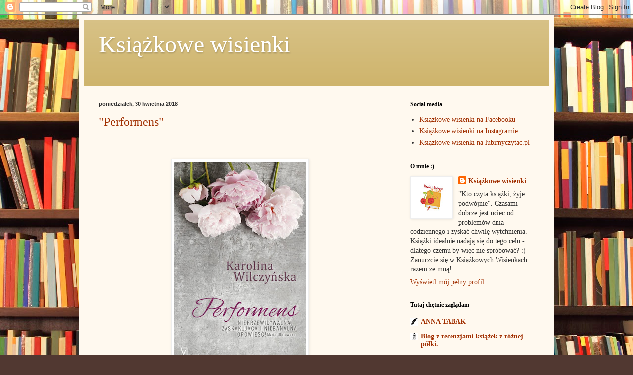

--- FILE ---
content_type: text/html; charset=UTF-8
request_url: https://ksiazkowewisienki.blogspot.com/b/stats?style=BLACK_TRANSPARENT&timeRange=ALL_TIME&token=APq4FmBw9i-Yesx_ZGWySjCM0fyajIm4RLqJPxxhZ5zIazmMEdSw8qH84qXhjo9ATyZ_h4D1YNedRGVz11reaWZPVGeJusgp3w
body_size: -33
content:
{"total":36639,"sparklineOptions":{"backgroundColor":{"fillOpacity":0.1,"fill":"#000000"},"series":[{"areaOpacity":0.3,"color":"#202020"}]},"sparklineData":[[0,20],[1,10],[2,10],[3,50],[4,10],[5,0],[6,20],[7,80],[8,10],[9,20],[10,0],[11,80],[12,10],[13,0],[14,0],[15,0],[16,20],[17,20],[18,0],[19,30],[20,0],[21,30],[22,50],[23,90],[24,20],[25,30],[26,60],[27,40],[28,20],[29,10]],"nextTickMs":3600000}